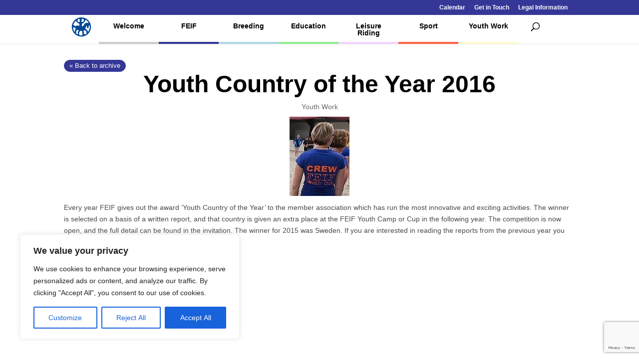

--- FILE ---
content_type: text/html; charset=utf-8
request_url: https://www.google.com/recaptcha/api2/anchor?ar=1&k=6Lc1uwgeAAAAAGYq7M44m0OCfB5bPxntI9t7vHWL&co=aHR0cHM6Ly93d3cuZmVpZi5vcmc6NDQz&hl=en&v=PoyoqOPhxBO7pBk68S4YbpHZ&size=invisible&anchor-ms=20000&execute-ms=30000&cb=npyi1ruvzs8z
body_size: 48759
content:
<!DOCTYPE HTML><html dir="ltr" lang="en"><head><meta http-equiv="Content-Type" content="text/html; charset=UTF-8">
<meta http-equiv="X-UA-Compatible" content="IE=edge">
<title>reCAPTCHA</title>
<style type="text/css">
/* cyrillic-ext */
@font-face {
  font-family: 'Roboto';
  font-style: normal;
  font-weight: 400;
  font-stretch: 100%;
  src: url(//fonts.gstatic.com/s/roboto/v48/KFO7CnqEu92Fr1ME7kSn66aGLdTylUAMa3GUBHMdazTgWw.woff2) format('woff2');
  unicode-range: U+0460-052F, U+1C80-1C8A, U+20B4, U+2DE0-2DFF, U+A640-A69F, U+FE2E-FE2F;
}
/* cyrillic */
@font-face {
  font-family: 'Roboto';
  font-style: normal;
  font-weight: 400;
  font-stretch: 100%;
  src: url(//fonts.gstatic.com/s/roboto/v48/KFO7CnqEu92Fr1ME7kSn66aGLdTylUAMa3iUBHMdazTgWw.woff2) format('woff2');
  unicode-range: U+0301, U+0400-045F, U+0490-0491, U+04B0-04B1, U+2116;
}
/* greek-ext */
@font-face {
  font-family: 'Roboto';
  font-style: normal;
  font-weight: 400;
  font-stretch: 100%;
  src: url(//fonts.gstatic.com/s/roboto/v48/KFO7CnqEu92Fr1ME7kSn66aGLdTylUAMa3CUBHMdazTgWw.woff2) format('woff2');
  unicode-range: U+1F00-1FFF;
}
/* greek */
@font-face {
  font-family: 'Roboto';
  font-style: normal;
  font-weight: 400;
  font-stretch: 100%;
  src: url(//fonts.gstatic.com/s/roboto/v48/KFO7CnqEu92Fr1ME7kSn66aGLdTylUAMa3-UBHMdazTgWw.woff2) format('woff2');
  unicode-range: U+0370-0377, U+037A-037F, U+0384-038A, U+038C, U+038E-03A1, U+03A3-03FF;
}
/* math */
@font-face {
  font-family: 'Roboto';
  font-style: normal;
  font-weight: 400;
  font-stretch: 100%;
  src: url(//fonts.gstatic.com/s/roboto/v48/KFO7CnqEu92Fr1ME7kSn66aGLdTylUAMawCUBHMdazTgWw.woff2) format('woff2');
  unicode-range: U+0302-0303, U+0305, U+0307-0308, U+0310, U+0312, U+0315, U+031A, U+0326-0327, U+032C, U+032F-0330, U+0332-0333, U+0338, U+033A, U+0346, U+034D, U+0391-03A1, U+03A3-03A9, U+03B1-03C9, U+03D1, U+03D5-03D6, U+03F0-03F1, U+03F4-03F5, U+2016-2017, U+2034-2038, U+203C, U+2040, U+2043, U+2047, U+2050, U+2057, U+205F, U+2070-2071, U+2074-208E, U+2090-209C, U+20D0-20DC, U+20E1, U+20E5-20EF, U+2100-2112, U+2114-2115, U+2117-2121, U+2123-214F, U+2190, U+2192, U+2194-21AE, U+21B0-21E5, U+21F1-21F2, U+21F4-2211, U+2213-2214, U+2216-22FF, U+2308-230B, U+2310, U+2319, U+231C-2321, U+2336-237A, U+237C, U+2395, U+239B-23B7, U+23D0, U+23DC-23E1, U+2474-2475, U+25AF, U+25B3, U+25B7, U+25BD, U+25C1, U+25CA, U+25CC, U+25FB, U+266D-266F, U+27C0-27FF, U+2900-2AFF, U+2B0E-2B11, U+2B30-2B4C, U+2BFE, U+3030, U+FF5B, U+FF5D, U+1D400-1D7FF, U+1EE00-1EEFF;
}
/* symbols */
@font-face {
  font-family: 'Roboto';
  font-style: normal;
  font-weight: 400;
  font-stretch: 100%;
  src: url(//fonts.gstatic.com/s/roboto/v48/KFO7CnqEu92Fr1ME7kSn66aGLdTylUAMaxKUBHMdazTgWw.woff2) format('woff2');
  unicode-range: U+0001-000C, U+000E-001F, U+007F-009F, U+20DD-20E0, U+20E2-20E4, U+2150-218F, U+2190, U+2192, U+2194-2199, U+21AF, U+21E6-21F0, U+21F3, U+2218-2219, U+2299, U+22C4-22C6, U+2300-243F, U+2440-244A, U+2460-24FF, U+25A0-27BF, U+2800-28FF, U+2921-2922, U+2981, U+29BF, U+29EB, U+2B00-2BFF, U+4DC0-4DFF, U+FFF9-FFFB, U+10140-1018E, U+10190-1019C, U+101A0, U+101D0-101FD, U+102E0-102FB, U+10E60-10E7E, U+1D2C0-1D2D3, U+1D2E0-1D37F, U+1F000-1F0FF, U+1F100-1F1AD, U+1F1E6-1F1FF, U+1F30D-1F30F, U+1F315, U+1F31C, U+1F31E, U+1F320-1F32C, U+1F336, U+1F378, U+1F37D, U+1F382, U+1F393-1F39F, U+1F3A7-1F3A8, U+1F3AC-1F3AF, U+1F3C2, U+1F3C4-1F3C6, U+1F3CA-1F3CE, U+1F3D4-1F3E0, U+1F3ED, U+1F3F1-1F3F3, U+1F3F5-1F3F7, U+1F408, U+1F415, U+1F41F, U+1F426, U+1F43F, U+1F441-1F442, U+1F444, U+1F446-1F449, U+1F44C-1F44E, U+1F453, U+1F46A, U+1F47D, U+1F4A3, U+1F4B0, U+1F4B3, U+1F4B9, U+1F4BB, U+1F4BF, U+1F4C8-1F4CB, U+1F4D6, U+1F4DA, U+1F4DF, U+1F4E3-1F4E6, U+1F4EA-1F4ED, U+1F4F7, U+1F4F9-1F4FB, U+1F4FD-1F4FE, U+1F503, U+1F507-1F50B, U+1F50D, U+1F512-1F513, U+1F53E-1F54A, U+1F54F-1F5FA, U+1F610, U+1F650-1F67F, U+1F687, U+1F68D, U+1F691, U+1F694, U+1F698, U+1F6AD, U+1F6B2, U+1F6B9-1F6BA, U+1F6BC, U+1F6C6-1F6CF, U+1F6D3-1F6D7, U+1F6E0-1F6EA, U+1F6F0-1F6F3, U+1F6F7-1F6FC, U+1F700-1F7FF, U+1F800-1F80B, U+1F810-1F847, U+1F850-1F859, U+1F860-1F887, U+1F890-1F8AD, U+1F8B0-1F8BB, U+1F8C0-1F8C1, U+1F900-1F90B, U+1F93B, U+1F946, U+1F984, U+1F996, U+1F9E9, U+1FA00-1FA6F, U+1FA70-1FA7C, U+1FA80-1FA89, U+1FA8F-1FAC6, U+1FACE-1FADC, U+1FADF-1FAE9, U+1FAF0-1FAF8, U+1FB00-1FBFF;
}
/* vietnamese */
@font-face {
  font-family: 'Roboto';
  font-style: normal;
  font-weight: 400;
  font-stretch: 100%;
  src: url(//fonts.gstatic.com/s/roboto/v48/KFO7CnqEu92Fr1ME7kSn66aGLdTylUAMa3OUBHMdazTgWw.woff2) format('woff2');
  unicode-range: U+0102-0103, U+0110-0111, U+0128-0129, U+0168-0169, U+01A0-01A1, U+01AF-01B0, U+0300-0301, U+0303-0304, U+0308-0309, U+0323, U+0329, U+1EA0-1EF9, U+20AB;
}
/* latin-ext */
@font-face {
  font-family: 'Roboto';
  font-style: normal;
  font-weight: 400;
  font-stretch: 100%;
  src: url(//fonts.gstatic.com/s/roboto/v48/KFO7CnqEu92Fr1ME7kSn66aGLdTylUAMa3KUBHMdazTgWw.woff2) format('woff2');
  unicode-range: U+0100-02BA, U+02BD-02C5, U+02C7-02CC, U+02CE-02D7, U+02DD-02FF, U+0304, U+0308, U+0329, U+1D00-1DBF, U+1E00-1E9F, U+1EF2-1EFF, U+2020, U+20A0-20AB, U+20AD-20C0, U+2113, U+2C60-2C7F, U+A720-A7FF;
}
/* latin */
@font-face {
  font-family: 'Roboto';
  font-style: normal;
  font-weight: 400;
  font-stretch: 100%;
  src: url(//fonts.gstatic.com/s/roboto/v48/KFO7CnqEu92Fr1ME7kSn66aGLdTylUAMa3yUBHMdazQ.woff2) format('woff2');
  unicode-range: U+0000-00FF, U+0131, U+0152-0153, U+02BB-02BC, U+02C6, U+02DA, U+02DC, U+0304, U+0308, U+0329, U+2000-206F, U+20AC, U+2122, U+2191, U+2193, U+2212, U+2215, U+FEFF, U+FFFD;
}
/* cyrillic-ext */
@font-face {
  font-family: 'Roboto';
  font-style: normal;
  font-weight: 500;
  font-stretch: 100%;
  src: url(//fonts.gstatic.com/s/roboto/v48/KFO7CnqEu92Fr1ME7kSn66aGLdTylUAMa3GUBHMdazTgWw.woff2) format('woff2');
  unicode-range: U+0460-052F, U+1C80-1C8A, U+20B4, U+2DE0-2DFF, U+A640-A69F, U+FE2E-FE2F;
}
/* cyrillic */
@font-face {
  font-family: 'Roboto';
  font-style: normal;
  font-weight: 500;
  font-stretch: 100%;
  src: url(//fonts.gstatic.com/s/roboto/v48/KFO7CnqEu92Fr1ME7kSn66aGLdTylUAMa3iUBHMdazTgWw.woff2) format('woff2');
  unicode-range: U+0301, U+0400-045F, U+0490-0491, U+04B0-04B1, U+2116;
}
/* greek-ext */
@font-face {
  font-family: 'Roboto';
  font-style: normal;
  font-weight: 500;
  font-stretch: 100%;
  src: url(//fonts.gstatic.com/s/roboto/v48/KFO7CnqEu92Fr1ME7kSn66aGLdTylUAMa3CUBHMdazTgWw.woff2) format('woff2');
  unicode-range: U+1F00-1FFF;
}
/* greek */
@font-face {
  font-family: 'Roboto';
  font-style: normal;
  font-weight: 500;
  font-stretch: 100%;
  src: url(//fonts.gstatic.com/s/roboto/v48/KFO7CnqEu92Fr1ME7kSn66aGLdTylUAMa3-UBHMdazTgWw.woff2) format('woff2');
  unicode-range: U+0370-0377, U+037A-037F, U+0384-038A, U+038C, U+038E-03A1, U+03A3-03FF;
}
/* math */
@font-face {
  font-family: 'Roboto';
  font-style: normal;
  font-weight: 500;
  font-stretch: 100%;
  src: url(//fonts.gstatic.com/s/roboto/v48/KFO7CnqEu92Fr1ME7kSn66aGLdTylUAMawCUBHMdazTgWw.woff2) format('woff2');
  unicode-range: U+0302-0303, U+0305, U+0307-0308, U+0310, U+0312, U+0315, U+031A, U+0326-0327, U+032C, U+032F-0330, U+0332-0333, U+0338, U+033A, U+0346, U+034D, U+0391-03A1, U+03A3-03A9, U+03B1-03C9, U+03D1, U+03D5-03D6, U+03F0-03F1, U+03F4-03F5, U+2016-2017, U+2034-2038, U+203C, U+2040, U+2043, U+2047, U+2050, U+2057, U+205F, U+2070-2071, U+2074-208E, U+2090-209C, U+20D0-20DC, U+20E1, U+20E5-20EF, U+2100-2112, U+2114-2115, U+2117-2121, U+2123-214F, U+2190, U+2192, U+2194-21AE, U+21B0-21E5, U+21F1-21F2, U+21F4-2211, U+2213-2214, U+2216-22FF, U+2308-230B, U+2310, U+2319, U+231C-2321, U+2336-237A, U+237C, U+2395, U+239B-23B7, U+23D0, U+23DC-23E1, U+2474-2475, U+25AF, U+25B3, U+25B7, U+25BD, U+25C1, U+25CA, U+25CC, U+25FB, U+266D-266F, U+27C0-27FF, U+2900-2AFF, U+2B0E-2B11, U+2B30-2B4C, U+2BFE, U+3030, U+FF5B, U+FF5D, U+1D400-1D7FF, U+1EE00-1EEFF;
}
/* symbols */
@font-face {
  font-family: 'Roboto';
  font-style: normal;
  font-weight: 500;
  font-stretch: 100%;
  src: url(//fonts.gstatic.com/s/roboto/v48/KFO7CnqEu92Fr1ME7kSn66aGLdTylUAMaxKUBHMdazTgWw.woff2) format('woff2');
  unicode-range: U+0001-000C, U+000E-001F, U+007F-009F, U+20DD-20E0, U+20E2-20E4, U+2150-218F, U+2190, U+2192, U+2194-2199, U+21AF, U+21E6-21F0, U+21F3, U+2218-2219, U+2299, U+22C4-22C6, U+2300-243F, U+2440-244A, U+2460-24FF, U+25A0-27BF, U+2800-28FF, U+2921-2922, U+2981, U+29BF, U+29EB, U+2B00-2BFF, U+4DC0-4DFF, U+FFF9-FFFB, U+10140-1018E, U+10190-1019C, U+101A0, U+101D0-101FD, U+102E0-102FB, U+10E60-10E7E, U+1D2C0-1D2D3, U+1D2E0-1D37F, U+1F000-1F0FF, U+1F100-1F1AD, U+1F1E6-1F1FF, U+1F30D-1F30F, U+1F315, U+1F31C, U+1F31E, U+1F320-1F32C, U+1F336, U+1F378, U+1F37D, U+1F382, U+1F393-1F39F, U+1F3A7-1F3A8, U+1F3AC-1F3AF, U+1F3C2, U+1F3C4-1F3C6, U+1F3CA-1F3CE, U+1F3D4-1F3E0, U+1F3ED, U+1F3F1-1F3F3, U+1F3F5-1F3F7, U+1F408, U+1F415, U+1F41F, U+1F426, U+1F43F, U+1F441-1F442, U+1F444, U+1F446-1F449, U+1F44C-1F44E, U+1F453, U+1F46A, U+1F47D, U+1F4A3, U+1F4B0, U+1F4B3, U+1F4B9, U+1F4BB, U+1F4BF, U+1F4C8-1F4CB, U+1F4D6, U+1F4DA, U+1F4DF, U+1F4E3-1F4E6, U+1F4EA-1F4ED, U+1F4F7, U+1F4F9-1F4FB, U+1F4FD-1F4FE, U+1F503, U+1F507-1F50B, U+1F50D, U+1F512-1F513, U+1F53E-1F54A, U+1F54F-1F5FA, U+1F610, U+1F650-1F67F, U+1F687, U+1F68D, U+1F691, U+1F694, U+1F698, U+1F6AD, U+1F6B2, U+1F6B9-1F6BA, U+1F6BC, U+1F6C6-1F6CF, U+1F6D3-1F6D7, U+1F6E0-1F6EA, U+1F6F0-1F6F3, U+1F6F7-1F6FC, U+1F700-1F7FF, U+1F800-1F80B, U+1F810-1F847, U+1F850-1F859, U+1F860-1F887, U+1F890-1F8AD, U+1F8B0-1F8BB, U+1F8C0-1F8C1, U+1F900-1F90B, U+1F93B, U+1F946, U+1F984, U+1F996, U+1F9E9, U+1FA00-1FA6F, U+1FA70-1FA7C, U+1FA80-1FA89, U+1FA8F-1FAC6, U+1FACE-1FADC, U+1FADF-1FAE9, U+1FAF0-1FAF8, U+1FB00-1FBFF;
}
/* vietnamese */
@font-face {
  font-family: 'Roboto';
  font-style: normal;
  font-weight: 500;
  font-stretch: 100%;
  src: url(//fonts.gstatic.com/s/roboto/v48/KFO7CnqEu92Fr1ME7kSn66aGLdTylUAMa3OUBHMdazTgWw.woff2) format('woff2');
  unicode-range: U+0102-0103, U+0110-0111, U+0128-0129, U+0168-0169, U+01A0-01A1, U+01AF-01B0, U+0300-0301, U+0303-0304, U+0308-0309, U+0323, U+0329, U+1EA0-1EF9, U+20AB;
}
/* latin-ext */
@font-face {
  font-family: 'Roboto';
  font-style: normal;
  font-weight: 500;
  font-stretch: 100%;
  src: url(//fonts.gstatic.com/s/roboto/v48/KFO7CnqEu92Fr1ME7kSn66aGLdTylUAMa3KUBHMdazTgWw.woff2) format('woff2');
  unicode-range: U+0100-02BA, U+02BD-02C5, U+02C7-02CC, U+02CE-02D7, U+02DD-02FF, U+0304, U+0308, U+0329, U+1D00-1DBF, U+1E00-1E9F, U+1EF2-1EFF, U+2020, U+20A0-20AB, U+20AD-20C0, U+2113, U+2C60-2C7F, U+A720-A7FF;
}
/* latin */
@font-face {
  font-family: 'Roboto';
  font-style: normal;
  font-weight: 500;
  font-stretch: 100%;
  src: url(//fonts.gstatic.com/s/roboto/v48/KFO7CnqEu92Fr1ME7kSn66aGLdTylUAMa3yUBHMdazQ.woff2) format('woff2');
  unicode-range: U+0000-00FF, U+0131, U+0152-0153, U+02BB-02BC, U+02C6, U+02DA, U+02DC, U+0304, U+0308, U+0329, U+2000-206F, U+20AC, U+2122, U+2191, U+2193, U+2212, U+2215, U+FEFF, U+FFFD;
}
/* cyrillic-ext */
@font-face {
  font-family: 'Roboto';
  font-style: normal;
  font-weight: 900;
  font-stretch: 100%;
  src: url(//fonts.gstatic.com/s/roboto/v48/KFO7CnqEu92Fr1ME7kSn66aGLdTylUAMa3GUBHMdazTgWw.woff2) format('woff2');
  unicode-range: U+0460-052F, U+1C80-1C8A, U+20B4, U+2DE0-2DFF, U+A640-A69F, U+FE2E-FE2F;
}
/* cyrillic */
@font-face {
  font-family: 'Roboto';
  font-style: normal;
  font-weight: 900;
  font-stretch: 100%;
  src: url(//fonts.gstatic.com/s/roboto/v48/KFO7CnqEu92Fr1ME7kSn66aGLdTylUAMa3iUBHMdazTgWw.woff2) format('woff2');
  unicode-range: U+0301, U+0400-045F, U+0490-0491, U+04B0-04B1, U+2116;
}
/* greek-ext */
@font-face {
  font-family: 'Roboto';
  font-style: normal;
  font-weight: 900;
  font-stretch: 100%;
  src: url(//fonts.gstatic.com/s/roboto/v48/KFO7CnqEu92Fr1ME7kSn66aGLdTylUAMa3CUBHMdazTgWw.woff2) format('woff2');
  unicode-range: U+1F00-1FFF;
}
/* greek */
@font-face {
  font-family: 'Roboto';
  font-style: normal;
  font-weight: 900;
  font-stretch: 100%;
  src: url(//fonts.gstatic.com/s/roboto/v48/KFO7CnqEu92Fr1ME7kSn66aGLdTylUAMa3-UBHMdazTgWw.woff2) format('woff2');
  unicode-range: U+0370-0377, U+037A-037F, U+0384-038A, U+038C, U+038E-03A1, U+03A3-03FF;
}
/* math */
@font-face {
  font-family: 'Roboto';
  font-style: normal;
  font-weight: 900;
  font-stretch: 100%;
  src: url(//fonts.gstatic.com/s/roboto/v48/KFO7CnqEu92Fr1ME7kSn66aGLdTylUAMawCUBHMdazTgWw.woff2) format('woff2');
  unicode-range: U+0302-0303, U+0305, U+0307-0308, U+0310, U+0312, U+0315, U+031A, U+0326-0327, U+032C, U+032F-0330, U+0332-0333, U+0338, U+033A, U+0346, U+034D, U+0391-03A1, U+03A3-03A9, U+03B1-03C9, U+03D1, U+03D5-03D6, U+03F0-03F1, U+03F4-03F5, U+2016-2017, U+2034-2038, U+203C, U+2040, U+2043, U+2047, U+2050, U+2057, U+205F, U+2070-2071, U+2074-208E, U+2090-209C, U+20D0-20DC, U+20E1, U+20E5-20EF, U+2100-2112, U+2114-2115, U+2117-2121, U+2123-214F, U+2190, U+2192, U+2194-21AE, U+21B0-21E5, U+21F1-21F2, U+21F4-2211, U+2213-2214, U+2216-22FF, U+2308-230B, U+2310, U+2319, U+231C-2321, U+2336-237A, U+237C, U+2395, U+239B-23B7, U+23D0, U+23DC-23E1, U+2474-2475, U+25AF, U+25B3, U+25B7, U+25BD, U+25C1, U+25CA, U+25CC, U+25FB, U+266D-266F, U+27C0-27FF, U+2900-2AFF, U+2B0E-2B11, U+2B30-2B4C, U+2BFE, U+3030, U+FF5B, U+FF5D, U+1D400-1D7FF, U+1EE00-1EEFF;
}
/* symbols */
@font-face {
  font-family: 'Roboto';
  font-style: normal;
  font-weight: 900;
  font-stretch: 100%;
  src: url(//fonts.gstatic.com/s/roboto/v48/KFO7CnqEu92Fr1ME7kSn66aGLdTylUAMaxKUBHMdazTgWw.woff2) format('woff2');
  unicode-range: U+0001-000C, U+000E-001F, U+007F-009F, U+20DD-20E0, U+20E2-20E4, U+2150-218F, U+2190, U+2192, U+2194-2199, U+21AF, U+21E6-21F0, U+21F3, U+2218-2219, U+2299, U+22C4-22C6, U+2300-243F, U+2440-244A, U+2460-24FF, U+25A0-27BF, U+2800-28FF, U+2921-2922, U+2981, U+29BF, U+29EB, U+2B00-2BFF, U+4DC0-4DFF, U+FFF9-FFFB, U+10140-1018E, U+10190-1019C, U+101A0, U+101D0-101FD, U+102E0-102FB, U+10E60-10E7E, U+1D2C0-1D2D3, U+1D2E0-1D37F, U+1F000-1F0FF, U+1F100-1F1AD, U+1F1E6-1F1FF, U+1F30D-1F30F, U+1F315, U+1F31C, U+1F31E, U+1F320-1F32C, U+1F336, U+1F378, U+1F37D, U+1F382, U+1F393-1F39F, U+1F3A7-1F3A8, U+1F3AC-1F3AF, U+1F3C2, U+1F3C4-1F3C6, U+1F3CA-1F3CE, U+1F3D4-1F3E0, U+1F3ED, U+1F3F1-1F3F3, U+1F3F5-1F3F7, U+1F408, U+1F415, U+1F41F, U+1F426, U+1F43F, U+1F441-1F442, U+1F444, U+1F446-1F449, U+1F44C-1F44E, U+1F453, U+1F46A, U+1F47D, U+1F4A3, U+1F4B0, U+1F4B3, U+1F4B9, U+1F4BB, U+1F4BF, U+1F4C8-1F4CB, U+1F4D6, U+1F4DA, U+1F4DF, U+1F4E3-1F4E6, U+1F4EA-1F4ED, U+1F4F7, U+1F4F9-1F4FB, U+1F4FD-1F4FE, U+1F503, U+1F507-1F50B, U+1F50D, U+1F512-1F513, U+1F53E-1F54A, U+1F54F-1F5FA, U+1F610, U+1F650-1F67F, U+1F687, U+1F68D, U+1F691, U+1F694, U+1F698, U+1F6AD, U+1F6B2, U+1F6B9-1F6BA, U+1F6BC, U+1F6C6-1F6CF, U+1F6D3-1F6D7, U+1F6E0-1F6EA, U+1F6F0-1F6F3, U+1F6F7-1F6FC, U+1F700-1F7FF, U+1F800-1F80B, U+1F810-1F847, U+1F850-1F859, U+1F860-1F887, U+1F890-1F8AD, U+1F8B0-1F8BB, U+1F8C0-1F8C1, U+1F900-1F90B, U+1F93B, U+1F946, U+1F984, U+1F996, U+1F9E9, U+1FA00-1FA6F, U+1FA70-1FA7C, U+1FA80-1FA89, U+1FA8F-1FAC6, U+1FACE-1FADC, U+1FADF-1FAE9, U+1FAF0-1FAF8, U+1FB00-1FBFF;
}
/* vietnamese */
@font-face {
  font-family: 'Roboto';
  font-style: normal;
  font-weight: 900;
  font-stretch: 100%;
  src: url(//fonts.gstatic.com/s/roboto/v48/KFO7CnqEu92Fr1ME7kSn66aGLdTylUAMa3OUBHMdazTgWw.woff2) format('woff2');
  unicode-range: U+0102-0103, U+0110-0111, U+0128-0129, U+0168-0169, U+01A0-01A1, U+01AF-01B0, U+0300-0301, U+0303-0304, U+0308-0309, U+0323, U+0329, U+1EA0-1EF9, U+20AB;
}
/* latin-ext */
@font-face {
  font-family: 'Roboto';
  font-style: normal;
  font-weight: 900;
  font-stretch: 100%;
  src: url(//fonts.gstatic.com/s/roboto/v48/KFO7CnqEu92Fr1ME7kSn66aGLdTylUAMa3KUBHMdazTgWw.woff2) format('woff2');
  unicode-range: U+0100-02BA, U+02BD-02C5, U+02C7-02CC, U+02CE-02D7, U+02DD-02FF, U+0304, U+0308, U+0329, U+1D00-1DBF, U+1E00-1E9F, U+1EF2-1EFF, U+2020, U+20A0-20AB, U+20AD-20C0, U+2113, U+2C60-2C7F, U+A720-A7FF;
}
/* latin */
@font-face {
  font-family: 'Roboto';
  font-style: normal;
  font-weight: 900;
  font-stretch: 100%;
  src: url(//fonts.gstatic.com/s/roboto/v48/KFO7CnqEu92Fr1ME7kSn66aGLdTylUAMa3yUBHMdazQ.woff2) format('woff2');
  unicode-range: U+0000-00FF, U+0131, U+0152-0153, U+02BB-02BC, U+02C6, U+02DA, U+02DC, U+0304, U+0308, U+0329, U+2000-206F, U+20AC, U+2122, U+2191, U+2193, U+2212, U+2215, U+FEFF, U+FFFD;
}

</style>
<link rel="stylesheet" type="text/css" href="https://www.gstatic.com/recaptcha/releases/PoyoqOPhxBO7pBk68S4YbpHZ/styles__ltr.css">
<script nonce="bR4DJZMh-4HxinKPhSC4nQ" type="text/javascript">window['__recaptcha_api'] = 'https://www.google.com/recaptcha/api2/';</script>
<script type="text/javascript" src="https://www.gstatic.com/recaptcha/releases/PoyoqOPhxBO7pBk68S4YbpHZ/recaptcha__en.js" nonce="bR4DJZMh-4HxinKPhSC4nQ">
      
    </script></head>
<body><div id="rc-anchor-alert" class="rc-anchor-alert"></div>
<input type="hidden" id="recaptcha-token" value="[base64]">
<script type="text/javascript" nonce="bR4DJZMh-4HxinKPhSC4nQ">
      recaptcha.anchor.Main.init("[\x22ainput\x22,[\x22bgdata\x22,\x22\x22,\[base64]/[base64]/[base64]/[base64]/[base64]/[base64]/[base64]/[base64]/[base64]/[base64]\\u003d\x22,\[base64]\x22,\x22w5bCtkLCp8OjJsOCHsO0RC7CqsKZUsKJM1F8wrNOw7bDjk3DncOrw4RQwrIrZW16w5jDtMOow6/DncO3woHDnsK0w6wlwohsFcKQQMOxw6PCrMK3w7HDhMKUwoc9w67DnSdoXXElYMOSw6c5w7fCiGzDtgnDj8OCwp7DihTCusOJwpRsw5rDkFTDgCMbw4FDAMKrU8KbYUfDjMKawqccGMKbTxkSRsKFwppXw6/CiVTDicOYw60qEXo9w4kFcXJGw65/YsOyHkfDn8KjVkbCgMKaKMKLIBXChhHCtcO1w7TCncKKAyhPw5BRwqhRPVVlAcOeHsKywq3ChcO0FnvDjMODwoopwp85w7NhwoPCucK5WsOIw4rDuG/Dn2fCmMKaO8KuMRwLw6DDicK/[base64]/[base64]/Dvjkdw4bCvG9Xw6VsMlbCpxvCp2TCucONRcOSFcOKVsOAdRR7Om07wrtXDsKTw5nCtGIgw68ow5LDlMKjXsKFw5Z3w4vDgx3CuiwDBwvDn1XCpRQvw6lqw5VGVGvCo8O8w4jCgMKpw4kRw7jDiMOAw7pIwr0SU8OwFMOWCcKtYcOKw73CqMOvw6/[base64]/[base64]/woIdMsOfwrJ9WsK5FwzCi8ODCyXDr0DCpBzDpBHDu8ONw5oXwo/DgnpVPT9zw5vDhGnCoTRwN14+NcKcZMKeWULDtcOfEEI9RhLDgWrDh8O1w4EFwrLDm8Ogwrciw4ppw5LCpzTDhsK0U3bCq3fCj0NPw6bDj8KYw4tNfMKjw5DDnEYYw5fCkMKwwrMxw5bCkWNFHMO0Rw7Dk8KrIMO5w5QAw6gLAGfDo8KMCDzCrkERwrEeY8OCwo/DkQjCocKPwpx/w5PDvyoEw4cUw6nDuQrDjnzDjMKHw5rCihLDgMKCwoHCisOtwqccwrbDqxRIAHp+wpF+T8K+TsKSGsOywpNley7CvS3DnTfDkcOUAk3DhcK1wr/DrQEaw63CvcOMOi3Dnlp4X8KSQDjDnVQ8QE9/[base64]/Cn8OkWDLCisKEDl08wrtGwppqeMKLQcOUwp8kwq/CtsOLw4kHwotqwr8ZCgrDlV7CgMKPHHd/w5bCvhLCqcK5wqo9BcOjw6jCm10FdMK+IX/[base64]/TBTDucOwdhlJWMOVw4BlIMODw7rCiB7DvVtew5BYBWtLw6Q4CFzDgXbCnizDiMO2w4bCtwUMCG7ChH8zw6XCv8KST3F8ImLDkhsxTMK+wrrClWTCmVjCqsKnwrHDuTfCl0DClMOuw57DscKse8O6wqVtKV0BWjLCj1/CpzdSw6HDqsOqeVohKsO0wqDClGPCjgJCwrLDlW1eVsK/DUvCpQPDjMKBCcO2eSrDpcOLLMKCGcKBw6LDszwZLAzCt0E5wqRjwqnDvcKNTMKfCsKULcOywqnDksODwrZIw7Ytw5vDoGDCnTQ8VGk8w6g/w5fCqRNRFEAdSQlIwoAZVyd3IsOZwqHCgwHDgSIESsOkw6pSwoQRwp3CtcK2wqIOJDXDscKLDAvCm29Rw5sNwozCp8O7ZMKbw7VnwpfCqERDGsOyw4bDozzDgTHDiMKnw71wwplvclFsw6fDh8Oiw7vDrDJew5nCocK/w7leGmVSwqvDrT3Cmy05w6HCiCXDkxpjw4rDjyHCh31Jw6vCsTfDpcOeBcOfe8KAwonDghfDq8ORC8OYemlNw6TCtVjCk8KOwpXDmMKfU8OKwo/Dp1hCPMK1w7zDkMK9fsO8w7zDtsOlHMKzwpJhw6FHbmsRZ8OiRcKTw59Fw5whwpZfEm1HPT/DoTTCpcO2wro1w61QwrPDumwCfnnCsU8MPMOLFntTWsKuGcKRwqfCg8OJw5rDm091V8Ogwo3Ds8OPSxXDoxY9wo7DncOoI8KgGWIBw7PDuScyeitZw7YzwoALMMOCUsKHGDrDsMKZfn3Cl8O2DmrDgsOnFDheCzYQdMKhwpsKGnBwwpciEQDCkGVyBw99e3U/ehDDqcO1wrvCqsOGcsOZIkLCpx3DtMKIWMKiw5nDq20bdU0Pw7vDqcO6U1PDpcK9wqBiccKfwqQ6wqLDtxjDlMOtZQRtPik+YMK2QXlQw5TCgzjCtUfCgmjDt8K9w4XDnm5nUBQ6wpnDjEh3wod0w4FKOsKoWhrDtcK+QsOewrl1MsO3w6/Dm8O1eC/Cn8OawpZvw63DvsOgEQZ3VsOlwrTDjMKFwpgACGxhFRdswp/CtsK2woPDhcKTUsOnccOEwoPDt8OkV2tKw6hkw7szdFBMwqbCqT/CnQ59VsOjw4xuB1AMwpbCpsKFEmHDnEMyUwVBQMK8asK1wqXDq8OFwrAWV8OCwrDDhMOXwrc8GWEsRcOrw4xsWMKkCj7CokHDjncWM8OSw7bDgVw7QXtCwonDj0ACwp7DqXQ/QnUaMMO5aS9Rw7PCqTzCisKxX8O7w5bCuWkRwpU+XGclbSHCpMO5w6BbwrDDrcOJOElDQ8KBciDCjm/[base64]/ClMKlw6HDpsOfw47DmMO1wrLDpsKJwrrDiGjDhjAFwpFyw4nCkn3DpsOvGlcWEgwVwqZSHmZow5AqHsOnZXtOa3HDnsKhwrHCpcKDwrZpw6kjwoF6ZWfDlVPCmMK8ejlPwod7X8OjaMKgwqojSMKPwo8zw7deKUZ2w4kaw4p8WsO0KH/CkS7Ciz9nw6zDjcKDwrfDk8K6w5PDvDTCt3jDs8KAZsKew6PCnMORFcKYw4nDihAgwrZKKsKLw5xVwrpQwovCrcKeAMKBwpRRwrwDaCrDgsO3wrXClD5QwpTDlcKZF8OKw4wXwoLDmlTDncKyw5jCvsK1JRrDogrDvcOVw4Y8wozDksKgwoxOw7JyJiHDpkvCuG/[base64]/w7xMw4TCv8OkDcOOwrzCilM3woDCg8O+w4pMIDVLwoTDvsKDe0JJX2vDjsOiw4nDkQpRasK3wpnDi8ONwprChsKgOSXDj0bDs8KAN8O6w5Y/VFc4MijDqWAiwoLDhW4jL8KpwrzDnMOwbSQRw7F4woDDpD/Di2kYwqIQTsOacTR/w4rDjWPCkhtJf03CtSlHCcKCM8OHwpzDtVE0woVoYcOLwrDDi8KbK8KUw77DhMKFw6JEw5gJS8O3wqnDvMKtRA9NScKiXcOGE8KgwrB2UV9nwrsEw4ooSC4tCwrDiVVEIsKEbWg+fEN/[base64]/[base64]/w6zDpEhQwqDDlsKzwrE2wrsjw4DCjgXCn3HCvULChcKHZ8KwaRVIwrTDvXbDhBc1dGTCgSfCoMOhwqHDrcObQmV+wprDqsK0bW/CksOWw59uw7xqUMKMNMOcDcKSwq5dacO3w4hOwoLDhElRUStyAMK8w51MKMKJZxY+aG4DScOyd8O9wqNBw6ZiwrdLYsOKOMKIIsK2VFzCljZGw41AwovCssKVbDFIa8O/wr02N13DlX7CvBbDgzBYJx/Csj0SaMKzLMKhaQTCnMKfwq3Ct1jDssOKw5E5KShrw4IrwqHCijFUw6rDigUNdz7CscKePD8bw4AEwqRlw7rCvywgwrbDtsK8eCkXRFMFwqQ0wofDtC8zS8OFZC4ww4bCkMOoQMOyYXjDmMOlCsKew4DDjcOXEDNHe1Qaw5DCsisWwqzCgsOGwrzCvcOMP3/DkF0oAXsLw5DCiMKXVzQgwo3CvsKbBzsSYMKXEDlFw6AEwodJAMOcw4VtwrvCsC7Cm8OUOMOIMVkuCkMtcsOaw7ASV8OiwrgDwooSZkVowobDr21Iw4rDqEDDjcK/IMKawrlDe8KFAMOfBcOjwqTDu1BkwoPCrcO1woc+w47DssKIw5bCt3LDksOxw5Q3agfClcKGIABYFsOZw6c/wqF0HzBlw5cRwpIYAxXCnlRCJMKfEsKoSsKlw55Ewokiwp/Dql5adlXDml8Kw45zCidKO8Kew6nDqncYakrClELCv8OEJMOVw7/DncO8Qz4qDBdealHDpDDCr33Dr1Yfw410w4Vowq1/Vxp3A8KxfV5UwrBDDgjCocKsM0TCh8Omb8KFSsO3wpzCo8K8w6E2w6dXwrE4W8OpcMKnw4HCssOKwpQVLMKPw5VEwpvCqMOvNcOowpRAwps0VlVOLD9NwqnCqsKuX8KJw6QMw7LDqMKOBcKJw7bDgz/ClQvDhBckwqMDDsOGwqvDtcOfw63DmhzCph4AHMKzIDpKw5TCssKcbMOYw6Now79owrzDsnnDrcKBGsOSVV5/wqZHwps4SXZCwrF8w73DgQI0w4p4JsONwpPDr8OHwpFsOsOdQRERwqAqWcOYw4bDiQbDvmQiNgFIwro4wr3DlsKmw43DosKYw7vDkMKVYcOawqfDsn40PMOCV8K6wqlRw7nDo8OTZXfDq8OvPRTCtMOrZcOYCyR/w6zCjAbDsw3Do8Khw6jDlMOqLXokMMKxw7k/ZxFYwqvDuWYITcKPwpzDo8K0RhbDm3ZtGhXCph/CocKvwqjDq13Cr8KNw6PDr2fCjgTCsUoxG8K3JycSQnPDhB0HalIxw6jCm8O6DGZzKzfCtcKZwoYnB3NAWQfDqcOuwo3DtcKaw5nCrgnDt8O5w4nCkwtBwofDg8K6wr7CqMKXcCPDvMKCwqZNw6M+wpbDtMK/w4Mlw7VXbwwdJMKyP3TDlHnCgMOhYMK7LsOow5vDi8K9HMOvw5VnFsOKFmTCjAQsw4EoeMK7RcKySRQCw7oQZcKlCU7Ck8KuKUvCgsKRMcKlCFzCigUtESPClUfCg1hhc8Omf18mw4TCihDDrMK5wpBSwqF7w4vDgMKJwptEMzXDlcOzwpTCkE/DisKvIMKkw6rDuhnClF7DvcOEw63DnwAXEcK4LgrCiTvDisKqw6rCmw9lb07CtDLDkMOdKsOpw6TDkn7Dv2/Col42w7XCpcK0fFTCqQULWBXDt8OHV8KaCXnCvjzDlMKAW8KYGcODw7HDt1oxw6nCssK3FQolw57DoC/[base64]/wozCk8O5S8O0Y8OzbcOTw7/Ci1/[base64]/DggrDm1Mzw5nDkcKGwpLDnjJZw6AsTcOTMsOtw4DCpMOZUMKnQcOOwozDr8K0EsOAJcOsL8K0woHCocKVw4JRwr7Cpjlgw7tew6dHw5d6wq3CnTPDuB/CkcOTw6vCvjwwwrLDpsKmI2hKwqPDgknCkgPDtmPDlU5AwpIGw61aw5YvEQQ2G2ZwHcO7BMODwqsjw6/[base64]/LcOpw7Y0eUvCusOYwp3DvsKNBcKFw6VNw6LDnx/[base64]/[base64]/Dgj9uF3bDusO9wqnCpMK6N8KMw6ojw4fDnGMhw4/DqyRuSMKjwprCn8KOGsOHwoc8wo3DuMOZasKjwrfCmh3CkcO7FVhuVi5/w6fDtgDDk8KvwpZOw6/[base64]/CicOOLSzDtMOKWcKvw4jDjRfCgMKBL1cQwq8WwrLDu8KIwrgwEcKca1DCjsKZwprCsHPDrsOnW8OtwpJ4BxocDy9ScSQEwovDmsKaAmRww5/ClgAMwpwzQMKVwpbDncKbw4/DoxsHXjwnTB1pDkIPw6jChS4qB8KYw4EowqTCuSQhasKJLMKJXcOGwp/CgsKHBHpkVV3DuWwrNMOLGn7ChCgowrbDtMOTe8K2w6XDtFrCtMKvw7QSwqJ4FMKLw7TDiMOOw6VTw4vDncKmwq3DhSvChznCtDHCksKdw5fDmzPDjcO1wqHDkMK/fGYlw6plw7VGYcODSwvDiMKucjjDqcOwL3XCmQLCu8KHBcOmRUEIwpXCh3I0w6sgwqQewpfCkz/Dm8K0SMKMw4cOFAERMcKQYMKlPUnCk35Tw7Y/Y2dlw4TCucKZeX/CinTCpcKwXVTCvsOZaRBaP8KTw5bCiD5VwoXDm8Kjw6zDqwwvRcK1PDESL149wrhydFRiB8KJw6dRYG58fRTChsKZw7LDnMO7w7p7ZEsjwr7CkwLCtgPDn8OJwow/EcOdOVBaw6VwM8KJwoweFMK9wo4wwp7CvkvDh8KHTsOvXcKxQcKXQcKYGsOnwpBqQhfDkXrCsx8Mwrk2wpU5JkQaM8K4IMKLOcOAbsOEQsOGwrbDm3PCpcKmwq80fcOjOMK/w4AkNsK3f8O1wq/[base64]/LkUSwppCBF9VPcOZAE0AMF3CkMKVDcKVwpjCg8KDw6vCjV4iJsOVwoXDuTsZJsOQw74BHFrCg1snWl5pw6/DlsO0w5HDl3PDkzBPBMKkXxY8wr/[base64]/[base64]/DisKEw4vCgsOwwr07ZnDDiQB8wrQ5cw1aWsKTdGE1DnbCkzZHQEFDSGBIcHMuBz/Djhote8Kjw7NUw7PCssO+DsOlwqQCw6ZyUXfCk8OewoJcMCfChR1BwrHDlMKHBcO2wot2CsKMwqTDm8Oiw7vDlB/Cm8KEw6YJbRDDp8OLa8KZIMKhYAhBCx5JCDfCpcKewrTCqDvDgsKWwpRAccOYwpd8NcK0fcOHN8OOJ1PDvmvCtsKyEE/DuMO1Q1BibsO/[base64]/Cl0PDrEHDusOAGSvDlxwLwqrDqxzChcO7P2NNw7rCtMOKw4gHw5UtVkJWdhVfBMKMw61iw4YPw7jDnydvw4oLw7s6wqRXwpDCosKHIcO5CGxEDsKKwohxNcKZw5vDo8K8woZsccKbwqppCFoCccO/VF/CtMKVwolvwp5ww4DDu8OlIsKdaUfDhcO4wrcuGsOYQmB5JcKWYi8yJkVnWcKGQH7CtTzCoDdeJV/CiWgcwr9Hwqtww5LCtcKQw7LDvMOgcMOHKSvDiQzCrzsPesKRWsK0ZRc8w5TCvTJ0dcKzw5NHwrh1wpRfwpZLw5zDvcKFYsKzccKjbWA7wq58w5sVw4fDkXgPQmrDk1d/LER8w4B9FjENwpRgbSjDnMKkFS8UGREww5HCvTZMcsK8w4kHw5/CkMOcHggtw63DmCZ9w5cTNHPDg2NCNMOHw5ZLw4LCmMKIUMKkPXPDplVQwrLCqcKZRwJHwofCrlETw5DDiV3CtMK1wr4XesKXwoZmHMO0cxvCsDtowr5ewqUKwq7CjATDt8KzKHbDmjXDmBnDtALCqnt3wrATZFDCu0LCpk0kccOSw5/DtcKPFD/CvBd2w7rDt8K8wqt5MmnCqcKxRMKTB8O/[base64]/Dph1ow5wZCMK5TFnCuDgERDfDt8KMQQ98wrdtwohmw7Igw5ZzRMOyV8Obw4AGw5d5KcO2L8Oowp0bwqLDskRxw59VwpfDnsOnw7XCnDw4w73ChcOhfsKXw73CqcKKwrV+WmorPMOFEcOnLApQwpNHLcOCwpfDnSlqGS/CkcKKwoRbEsOnTFnDocOJTmxkw69Gw4rDqhfCu1tmGEvDlMKLA8K/wrYYQjF4KCAhbsKqw6RdBcObKMKeGz1Dw6nDrMKLwrIeCV7CrR3Cg8O6ODNVW8K+CzXCnmPCvUtdYwYHw5vCh8Knwp3CnV7DtsOFwqEoBcKdwrzClwLCtMKWbsODw6MWB8KBwp/DrFLDtD7CvMKzw7TCowHDtcKWbcO8w7LClUEAA8KQwos5McOnQi8zRcKtw7U2wqcZw4jDvUApw4LDtE1DWFkkHcKhHAoBFlrDjn1STjFROycWXTXDhALCqwHCmRPCq8K/OyvDggjDhUhswpHDsjwKwqIRw4zDpnbDtXJ6VFDCvl8NworDnFnDu8OCKmPDoGgbwppXH3zCs8Ohw51ow53ChyggAwoIw4MdcMOLOVvCkMOyw50xXcK2IcKUwoUtwo9Pwohgw6rCv8KDSmXCqh/Cv8OAKsKcw68xw6fCksOawqrDoSXCg0bDlA1tMcKgw61mw5wvwpABZcOhHcK7wrPDj8K1ATPCqQbCiMO/w6DCqSPDssKlwqVHwqdxwo08wolgVcOcGVvCqMOsaW1/LsO/w4YCbw0mw6tzwqfDhSsefcObw7d4w4ByLcKSQ8KjwpvDtMKCSkfCjyzCo1bDusOcDcKhw4ItOmDDsRLDvcOPw4XDtMK1w5nDrXjClMO/w57DlMONwonDqMO9D8KCI0YtbWDCoMKGw6nCrhQRBjpkNMO6FRRiwrnDthbDusOmw5vDjMOJw7fCvQTDtwFTw7DChwnClFw7w5bDj8KCfcKswoHDpMOKw544wrNew6nCo1kMw4F8w4lxdcOSwrTDt8K5a8Krw5TCkErCp8KZwp/Dm8KpfHvDsMOLw6ECwoVfw605woUVw5zDkQrCgMK6w47CnMKrw77DpcKew61tw7nCkQHDnFswwqjDhhnCqcOzHSphVz/Dv0bChEQNHlIZw4zCgMKWwpLDtMKAcMKfAjgiw7V4w4NVw5nDsMKHw65QFMOzMmwFLcOhw4IVw6gtSltww609fMOTw7gjwofCo8Oow4YwwofCqMOJVcOPD8KmWsO7w6DDlcOYw6MOLRJeV3Y0T8Kpw5DDocK/[base64]/wq/DusKIPFpeR8ONw4laN3smwrpVMjnCqQZ6VMObwqoQwpAGP8KmZcOuSQE1wovClQZdVlRkdsOtw6EgV8KWw7DCmk84wr3CpsKvw5RRw6xZwonChMKWwrDCvMOnCEbDlcKVw5pEwpxVwo5fwq0ES8KVZcKow6IPw5cAFg/CgiXCmMO4VMOYTxodwrxJQcOccC/CtW89XsOjesKbe8K+ScOOw67DjMOGw7fCrsKsDcODU8O1wpDCjFZlw6vDhi/DkMOoRlvCrAkDMsKgB8OfwonCrHYKZsOqdsOTwpIUYsOGeiYoQ3/CgQAxwrzDo8Knw6RbwoURMXdgHWPCg07DvMKbw6omWEhGwrbDo03Dll9fSwApbMO8wpN6UBkwHsKdw5rDksORCMO6w5lbRWZdDsO0wqYwFsKkw6/DicOcG8ONNS5/wrPDtXXDjMO9FB7CtcOhdF82w7jDuUDDoEvDi1oOwpFDwpEDw6NLwobCpSDChgXCkitxwqJlw4UJw4/DhsOIwq3CnMOhLVjDo8OoTC0lw7NbwrY7wo1aw4UBOm95w5LDi8OTw43CjsKCwr9Ja0xVwrBfJHPCg8O4wrfDscK0wqMCw7JID0xSGwp3aGITwp1rwo/ClsOBwoDCtjPCicKUwrzDgiZ6woszwpRAwojDrHnDssKkw73Cr8Kxw7nCvAIeE8KlTsK5w5RUeMKxwrTDlMONPsOiRMKFwr3Conoiw5NNw7HDg8KyN8OsFzjCisO1wopTw53DpsO5w5PDkGQew7/[base64]/CqirDg14AwqbCmGHDnBzCs0Ydw5IxK2wAwp/DpDvCrsOTw57DpR7Ck8KUU8OfR8K4wpAyXUxcw7xRw61hFzzDlyrDkWvDlGzCuBTDusOoMcOGw6Y2w43DvUDDhcKPwrRywo7Dg8OZLXhELMKZKcOEwrMCwrQdw7YnOW3Drz/DicORdADDvMOnY0AVw4g2asOuw6Uiw5BiShQWw4HChAPDvDzDtcO6EsOFXnnDmi1ARcKAw77DpsOqwqzChzMyJAbCu33CkcOkwo7Dn3rDsB/CjsK+GzDCqkjCjgLDuQ7ClhzCvMKGwrZEcsKUV0jCmkJcAzvCtMKiw441wrY3eMO1wo9/w4LCvsObw5Y0wofDi8KawrLDrGXDnjUawqHDjg3CigEZFlRGWEsvwplIQsO8wplXw6x6wp7DqhDDpnFOCSZhw5/[base64]/DgcKjwo7ChDZQIRAJIHXDom/DvsKBwp5qwpIHUMK2wqnDgMKDw4M6w6UCw6I0wr0nwpJqDcKjDcKpIMKNVcKMwoZoFMKTX8KPw77DqiLCjsOcU3zCqcOgw7VMwqlCc298XTPDhk9BwqnCpcOUXXMFwofDmg/DrCcNXsKgcWNRTBUQN8KqUBA+MMOEc8OsWkzDocOZQlfDrcKbwpZ5ek3CvcKCwrbDsk/Dr0DDoXZVwqXCk8KrNcOMB8KjemPDrcORZsOQw73CnQ7ChQhLwr/CrMK8w6vCmSnDrVbDhcOCN8KMAVBkBMKJw7PDs8K1wrcVw7rDi8OSeMKaw7BLwqQyaD3Cj8KBw5Midwcywp97DTjDqCbCpEPDh0puw6VOS8KVw7LCoQ1iwoI3L3bDv3nCgcO6JxJ2w6IcF8K3wo9qB8OCw44WREvCkVfCvxhlwqnDnsKew4Uaw4FbCQ3Dk8ONw7/[base64]/L8KzDDgdwrs0SsOtw58NT8Oyw5ttw58yQg7Dr8Ohw6JXGsKWw5FVacO5RAvCnWTCgkPCtwfCnAPCszx5XMOZa8Oqw68vI1IcWsK+wrrCnW0qecK/w4RCO8KbD8OGwrgrwrUFwqomwprCtFLDocOuO8K8EsKtRSrDnsOvw6FYGWzDglBnw4xPw67DhXEdwrIYZldMTxzClCI3FsKVDMKQw4JtCcOPw6/ChcOiwpg1YADCgMOIwonDm8K/e8K3WhFgKzENwqkFw6F1w6Vjw63Cux7Cp8KZw60HwpBBKcKJHwLCthFywrrCkcOywovClB/CnV48d8K3fMKJP8OjbMODPWTCqDIpZB8xfXzDsBVDwozCk8OxZsK4w7o+XcOIMMK8PMKeU09/QT5KOCHDqF4GwrBqw5bDg1p3ecKIw5fDucKROsK3w5JEHk4VasOQwpDCnB/DvTHCj8K3XkNWwr8rwrNBTMKYKBjCicOWw43CvyrCmEpiwpTDtXvDiwLCsTtSwq3Dl8OBwqEgw50IfMKUGHrCrcKOMsOEwr/DjBUwwq/DocK3DxoBeMOMZ0QTXsKeVXvChMOOw6vDiE8TLE9fw6zCuMOrw7JxwovDoFzCixJBw63DvRBgwrNVEWAuM2fCp8KOwozDssOrw4NsQS/CiHhbwrlzU8K7Q8KWw4/CsiA9Lx/Cs2/[base64]/Dl1p4Z8KFI17DpU3Cu2PDnwxNPsKaJ8Krw7TDm8Okw4LDusKdHMKLw7XCt1zDkWXDqTB1wqBhw5BIwrxNDsKqw6fDkcOJJsKWwqvCmy3Dj8KKScOFworCh8O0w57CmcKqw4V7wpckw7NSaA7CmiLDtHE7UcK0dMKoUcK7w5/DrAxhw7xxXwvCkhIQwpRDHibCm8KiwqLDvcODwrfCmSkewrvCgcKSW8O+w40OwrcCHcKzwot6AMOww5/[base64]/[base64]/Q8KRwrIhPMOtUDPDm3rCuQc6VWwbZcK9wr5HQ8KzwqdrwrNtw7fChnlwwpx3YAXDk8ONK8OMHi7DjBNFKmPDmUrCvsOEf8OWHTgnD1/DqMOkwoHDjX7CmTQbwr3CpGXCsMKPw67DqcO6GsOdw5jDhMKPYCsEFcKdw5zDiUNRw5PDhGnDq8KZCGXDtnVjeHk6w6fCkEzCgsKXwrLDkXxfwo47w5lVwro+fmPDpQ7ChcKww6HDrcKzasK9QGpEQy/CgMKxQhPDmXkmwqnCiXpiw7g2H1pIeAEJwr7CqcKOB1YgwrXCkyBmw74Cw4PDk8KGRHTDosK3wpzClHfCiTVaw6/CvMK/[base64]/CoD/CiXBZw4vDhCHDiC9GwrzCoCgsw7ZQQk0Qw6Idw4cHDmfDsQnCpMOnw4bCv2HDsMKGPsO3RGpTFcKtHcOPwrzDp1rCqcOJJsKEGBDCusKlwqHDgMK5URPCocOCVsKXwr1eworDmMOCw5/Cg8OWVijCoELCiMK2w54wwqrCl8OyFBwKPnNnwpHCjWlfJQzCpFgtwrvDnsK9w5M/KsOKw5xYwrgAwrgVUnPCl8K1wrdcT8KnwrV2XMKswrRPwoTCqhE8G8K1wqbCksOKwoRZwqvDhD3Dr2UmIxcjQmnDgsK8w4JtXlo/w5rDgcKfw6DCimDCmMOickYTwpHCjUsBGsKCwrPDmMOjX8O8HMOlwqTDk1BDO0vDjgTDg8Ovwr/Di3XCuMOTZBnCj8KFwpQKZXDCj0/DhxvDnAbDuypuw4XDgHxHTDkARMKfRQIRdQ3CvMKrEF4mTsKcFsOIwoMow6lVWsKnYnMowofCj8KoPTLCqsKXMcKcw4d/wpsKVA1YwoLCtDrDsDlCw7IZw4oVKcK1wr9tbSXCtMKXfRYQw5jDtsKJw7HDtcOzwozDlnHDkBzCknrDi0zDhsKadG/[base64]/DqyTChxrDvyMpf0LDpydYYBdYAcKeZSnChsOcwrjDosK/w4REw4Ipw4HDrEvCpnBbccKVFkgoUiPCuMO5TzfCvMONwpXDjBFeLXHDjsKowptuLsKHwpIpw6kwdMOwTEstdMOrwqhjfyA/[base64]/Du8OERzXCvxFVG8Kvw6l0C2JWLBoaw55Ww5I5blgXwp3DpsOlRn7CqWI0R8OKZnLDosKrQMO3wq0BPmXDncK3dw/Cu8KJI2dDZsOKOsKoB8Kqw7vCvMOQw7NbJsOOKcOmw60vE1PDu8KscWTCtRxUwpIuw7NYPGbCgQdewrYVLj/CpDnCj8OhwrEFw7pXG8K7FsK1SMOyLsOxw4DDqsOtw7HCp3tJwoYZckRpUA8/K8K7acK8AsKHdcOUeBogwrhAwp7CrMKNAsOjZ8OBw4dEEMOqwrQjw5zDicOywr1aw5QAwo/DjRcZbC/Dr8OyUsKtwp3DnMKpNMKkWsO2N1vDgcOtwqjCl1Mnw5PDmcKrHsKZwoowFcKpw6LCnC8HDgAuwoYFYVjCi31Cw7TChMKiwr0xw5jCisOgwqbDq8K+OGrDl3HCmC3CmsK/[base64]/CSw3w7YsTD7Cr2zDky0Ww4jDmsKuFSrCiX48XsOsO8KLw67DiSMVw6plw7rCtTVID8Owwo/CrsOSworDrsKhwrlsPMK2w5tFwqXDj0UmWEQsL8KNwo3DicO1woTChMOUFHEBZEluIMKmwrgQw4JVwqDDvcO1w5jCikFvwoNSwpTDiMOIw6XCksKaODEiwooOHQRjwpPDkxk4wr9swqHCgsKAwq5HYFUYd8K9w40/wpVMawVUY8KFw7Y8SWwTODzCgmrDlCYFw5/CilzDgMOwJ31IX8K1wrzChi7CtR96OBrDkMOMwpAXwrlnHsK2w4bCiMKxwqzDocOlwp/Cp8KiEMOQwpXCmiXDuMKKwrMPX8KmPXZ3wqLCj8OAwojCryrDu04Mw5DDu1cWw5hFw7vCk8O5PjbCnsOZwoBHwpjCh1gcXhbDi2bDt8K2w4bDu8K1DcKtw71vFMKdw53CgcOoGQrDiVfCgEB/wr3DpiHDpMKKBTF7B0DCosOcSMKlQQbChQ7CisK3w4Auwo/CoFDDnVJqwrLDkzjCgx7DuMOhaMKfwqbDllE6HE/DvTQGA8OIPcOvbx11M1nDpRAufmbDkGQww5dYwrXChcOMZ8OLwoTCjcOxwr7CnF5hccK3R2rCsh89w5jCtcK/TH0jQMK+wrk6w6gDIhTDqsKYfMKyT37CgUPDg8KQw54NFVU7FH1qw554wox1wpnDn8Kvwp3ClBfCnwNMRsKiw74/EDTCl8OEwqhoBwVLwqAOWMK5cDfDqAxtw6DDpT7CtGo1ckcmMAfDgCgFwoLDsMOYARBPOMKQwoRBRcK5w5nDjE48MWQcXsOWb8KowojDs8OCwooWwqrDgQjDosKdwpcIw7tLw4Yla3/Ds2sMw4nChm/[base64]/CicOFUcO/cTkKA2ZJJAXDk3QRwrzCp2fCpsOSSVEOdsORdQrDp0XChGfDqMOraMKGdDvCtsKwYQ/CpcOdOMKMN2HDtGvDuDrCsyBIVsOkwq1Qw6jCiMK/w7jCg03CsldpFF1INnNSYMKsGEFfw6TDnsKuJx0wFcOwDgBIwqjDosOawqBaw7rDoVrDnHzCg8KhMEjDpncpP0ZSLVYew5MgwojCrXDCgcOWwqjCun9TwqfChm8Zw7bCngkjIiTCmEXDucOnw5Fww5/CvsOLw5LDjMK3w4VUbyRGIMKiN1QIw4nCgMOmNMOUAsOwAcKuw77ClCQ5OMOcWMOewpBMw4TDsCHDrw/DmsKgw6TChHB+DcKNEBouLRnCucOIwrgKwovDjsKsPF/ChggdMcOdw7lFw4Eiwqh/wobDoMKWd0zDp8KlwrXCq3zCg8KpQMOuwplGw4PDjHbCncKELMK0ZFt+EMKfwqnDuGVmesKSYMOgwrZ8RsOUJSA/L8KvBcO4w4vDkBt5MWMgw7nDmsKhRVrCsMKtw7XDrEfCplTDoFfDqjAOw5rChsKEw5fCsDJPIjBIwrxOTsK1wpQ0wqrDtxTDhhLDrXxHSDrCmcKuw5PDp8KxVSrDuXvCmWHCuCHCsMK8ZsKALcOuw4xuBMKaw4JYS8Kow6wXSMO1w6pMW2s/WD/CscOzOU3CkAPDqUjChTDDmFYyMMKgZFcxw4/[base64]/w7F6VWrCr8KTSjrDtQxUwprDt8KJw4kkw73DgMOED8OXTgPDlC/ClcKXw77Ct2pFw5zDoMOPwovCkAsnwrcJw7IqQ8KdZcKgwprDuHpLw5AQwqjDijUhw53DlsOXUnXCv8KLOcOjWzAsDW3CiANAwrTDn8OydMOWw7vDlcOKCl9bw7NZw6Q0TcO7O8OxBTUeLcO6UWMDwoUODcO/[base64]/L2/DksOIw69QRj4KL07DosOrw4/DnRIew5NfwrlUezvCjMOvw6HChcKfwr5yG8KHwqvDhEzDucKwRTcNwofDlWcEGMO1w68Sw6Y6TMKFY1l3QldUw6VSwoXCviglw43Dk8K9UHnCgsKOw6HDosO4wpjCkMOowpNWwqYFw4rCuHxEwo7DglMFw5zDlMKuwqxQw7rCvAI/wprCpmbChsKkwrUNwowod8OoWTZhwoHCmC7CoW3DkVzDvlTCvsKwLkQHwq4Fw4XCogTClMO4w6UhwpJtA8O6wpLDlcKQwpTCoCQJwpbDqsO7MCEawoDCkz1ScxdVw7PCuXc/[base64]/DgMO5B8OfHw8IDsKVeE8qLsOkGcOJTsO1MsOawpbDrm/DmMOXw4XChyvCuSpcczXCuSsOwqhpw6g7w57CvgPDqwjDh8K6FMOMwoQVwr/DvMKRwoTDu2hmTsK2I8KDw6PCv8OjCRFsAXnDk28owrHDomJOw5TCv1fCs216woABF2rDiMO/[base64]/CpUnDssOkZzTDoEQ7w7hmwrnCt8K9wpJaGzjDvsOFAE97OG8+wq/[base64]/DvTjCiEfDn3RkAXh/RDbCisOPFsOOX0x2GHbDmhVbBgUPw4NlJV/[base64]/Dqld7w7BjV8KFKnJ4wp/CncKqw4/DrcKNw5rDq39vIsKDw5LChMKeNUx8w4PDqHlGw6LDmVRtw6HDt8OyMU/[base64]/TMK3CWdhDsKawrvCtTVmBU3DicKcSQLCocKvw7Nzw7rCrC7DkHDCvBTDiE7CtcO6FMKnQ8OvTMOQDMOrTlcGw4MQwpZVRcOgfcOPBiZ/[base64]/ajTCoDvChQlKwp7DiSNmUMKuw6LDq8K8wrZ+w51UwoXDrcOJw6DCmsOIbMKAw5LDksOcwr8EbWvCvcKow7LCkcOTIWbCpsOZwpPCg8KGM1/Cujl4wqlXJ8K9wrnDmzt4w6U+BcO9UXgCYF9nw47DuBk0AMOjasOABGoFDn1DMsKbw6jDhsKzLMKQY3M2GHPCnR8aUGjCscKHwovCrxvDr3PDlMKJwrLClXfDlgTCusOmPcKPE8KMwq7CuMOiAsKwZcO/w5vCgCXCkkbChAQbw4rCicO1CgRAwo/DkR9pw5Jiw5dswo9eJF0Ww7Qvw61nTSRia2fDiWvCgcOufTtmw6EzUlbCtlsQYcKIFsOFw6XCoCTCnsKzwq/[base64]/[base64]/CrMOzWcORw4/Cvwg1w7hoSX4LASrDkcOkXcKew7t+w7rCpVTDlzrDlBtQUcKfGnEIXk50aMKXK8K4w7LCiyHCiMKqw41Dwq7DtjLDkMOJe8O/GsOTFmofLVg8wqMufHDDt8KBSkJvw4LCslocQMOZSRLDrUnDkjQmKMOgYirDlMOuw4XDgU1Vw5DCnSh0YMKSLmB+A2bCk8Oxwr5SYW/[base64]/CjGfCv8OWHcKFFCzChcOiJMOcw7haEXrDi1PDqAbCiA8cwq7CkWkewqzCscKhwq9Ywr9oIETDjsKPwps/PiwMasO6wpTDksKHecO2HcKpwq45PsOMw6vDlMKSFzxZwpnCsS9rVwtWw4nCtMOnNMOrTjnCi31mwq9QFmDCpcOaw79NZiJhNsOwwp4bZMOWJMOCwrdAw6J3XWbCnk5Qwq7Cu8KXCj0EwqMfw7IpVsK5wqDCpG/DqcKdJMOawoLCuQEqLRrDrcOMwp/Cj1TDuHMQw4ZSA0/[base64]/DrsOVwo0bw4gpBy0Iwo4tVChiwqTDvsOkb8Kmw6/CnMONw6MmK8KeKBpmwr8/OcKRw4QUw6tIIMKKwrd5woUfwq7CtcK/JynDh2jCvsOqw4jDj1Z+XsKFw5PDjykKJXXDmGgVw7U8CsOqw49ndFrDrsK8eQMyw4BaacOyw5jDksKcOMKxTcKNw7bDv8KiUj9KwrAHZ8KQcsO9wo/DlXDClMO9w5jCtzkzccOaeizCow40w4RqbEJ2wrXCpU9rw5rCl8OHw6MvdsKtwqfDisKYGcOMwprDjMOqwpPCgzLDqX9KXxTDs8KdE1lcwrvDvMKzwo8cwrvDj8OGwq/DlEBwTjgJw75lwrDCuzEewpkWwpgAw5jDtcOUbcObQsOBwqzDr8OFwp/Co3lCw73CgMOJUhkCLMK2AzrDvWnCtifCgMKpW8Kww57DoMOMeH3Cn8KKw6cJMMKTw4/DslrCl8KMaFTDiU/DjzHDnlLCiMOiw4tRw7DCuy/ClkZLwqgkwoVPM8KvJcOzw7hTw7sswpfClQ7DgFE+wrjDnAnCjg/Diw9GwrbDicKUw4QIW1LDtz3CssOgw7lkw47DjsKSwozCgmfCgcOPwrTDgsOHw7BSKk/CrFnDiisqKWbDj2wlw5k8w6TCiFbCkV3ClcKaw5LCogQIwqfCu8KswrcAQ8OvwpFRKwrDvG07TcK1w4kRw7HCgMOQwojDncOQAwbDmMK3wozCiAjDnsKOZcK1w4rDi8Odwq3CizNGIMKYVS9/w7hQw61Uwpw6wqkdw4vCjx0IG8O6w7F6wpx4dkwNwpTCuw3Ds8Kjw63CsS7ChsKuw5XDscKNEC9vIhcWDFpcAMOdw5fCh8KAwrYzcXgoGcOTwpAecw7DuFdFOl7DoSZLEkUvwp/[base64]/DvcOHN3ZaKV5jwpZ+w6QsPMOqw6EwwojDimRgwobCiFlrwo7CnQR7ScO5wqfDsMKjw7nDsgFTHxXChMOGVS9qfMK/ODvClGrCjsOfdXnCpiUfPULDtjLCj8O9wpzDjcOcIkbCoSFTwqDDlysEwo7CkcKkw6hJwqjDuAl0QRbDiMOaw6l2VMOrwqLDmUrDicOzQwvDtHAywqXCsMK4w7gCw4csL8KZKmJScsOSwqUOYsKdRMOgwoHDv8OXw6vDsD9sJMKpTcKdQT/Cg2VPwqEvwrMBZsOTwpzCmAjCilJwD8KDbMK+wr8VLTUHPHZ3VcOBwpnDkxTCkMKXw47CmyoceggbGUtNw78Jwp/Cnk0zw5fDvArCjhbDvsOHAMKnEsKiwpwaeGbDm8OyMErCgMKDwpXCljjCtlQnwq/[base64]/CrTFww48xJVLCoxcNSkXDrWfDrcKEw57CsHYvwo0qw64jwrYSDcKlbcONOwHCmcK2w4k/KGN+WsKadWN6HcOLw5teasOxL8O6d8KgKDXDsHk2E8K+w68XwovDjMOpwrLCgMOSEjo6wqMaJMOFwqDCqMKIJ8KuXcKtw6A0wppQwovDmgLCgcKbEns9ZXnDvTrCkW85b3lEQGTDjBnCvFTDvcOnADsCccKJwqLDrlLDkzzDscKQwrLCnsOHwpNVw4hPAXPCpmPCoD/DtFbDmBrDm8OuNsK6XMK0w5zDpDhsTHzDusO5wodow7l9UD/[base64]/CuBMkRSYLGcOMLMKZw5kdw45EBsOrwoTDkGIAJ13DosKawoFWecO8RHbDvMKLw4XCt8KqwrEawqhfXyRfLn7DjwnCnmHCk2zDk8KBP8O2fcK8VXjDicOdDD/Dvm83cGvDvsKMbsO9wpoQbWogTMOJM8K3wqwyYsKew7jChUctGCPCuRRSw6w4w7LClFrDhiJTw7RDwq/Cu2fCj8KAZ8KEw7nCiAgKwp/Di1NGRcO+dgQWw5ZNwp4mw49dwr1DMsO3KsO/V8OKJ8OGbsOZw7fDlH7Cv0rCosOWwprDusKGQTnDjBwdw4rCisKQwoTDlMKnMCJ5w55fwrfDpBc9KsOpw73CpSc+woNUw4wURcONwqTDqVYVTk5kEsKFIMO+wrRs\x22],null,[\x22conf\x22,null,\x226Lc1uwgeAAAAAGYq7M44m0OCfB5bPxntI9t7vHWL\x22,0,null,null,null,0,[21,125,63,73,95,87,41,43,42,83,102,105,109,121],[1017145,739],0,null,null,null,null,0,null,0,null,700,1,null,0,\[base64]/76lBhnEnQkZtZDzAxnOyhAZ\x22,0,0,null,null,1,null,0,1,null,null,null,0],\x22https://www.feif.org:443\x22,null,[3,1,1],null,null,null,1,3600,[\x22https://www.google.com/intl/en/policies/privacy/\x22,\x22https://www.google.com/intl/en/policies/terms/\x22],\x22IxvK7lU0nHtWvRHU0AZPqpI2n2dgmirJ3O6T6jOo2IY\\u003d\x22,1,0,null,1,1768768428797,0,0,[35,168,218,58,36],null,[227,170,218],\x22RC-SLUR7BMy0bfWtg\x22,null,null,null,null,null,\x220dAFcWeA5dPh1GLZBJYPOhfvAmRLSZUiAsfvs-P5aCBfmz885r2Sa2pGoQQEvmW5CmZBeSOht3612_8k7njcoWX46EH_Dspa4z6w\x22,1768851228926]");
    </script></body></html>